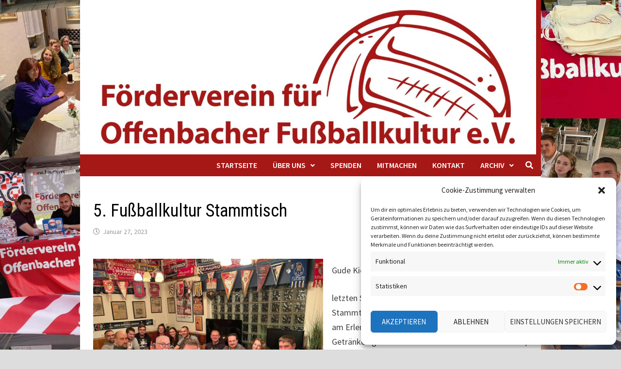

--- FILE ---
content_type: text/html; charset=UTF-8
request_url: https://foerderverein-of.de/2023/01/27/5-fussballkultur-stammtisch/
body_size: 16040
content:
<!doctype html>
<html dir="ltr" lang="de"
	prefix="og: https://ogp.me/ns#" >
<head>
	<meta charset="UTF-8">
	<meta name="viewport" content="width=device-width, initial-scale=1">
	<link rel="profile" href="https://gmpg.org/xfn/11">

	<title>5. Fußballkultur Stammtisch -</title>

		<!-- All in One SEO 4.4.3 - aioseo.com -->
		<meta name="description" content="Gude Kickers-Fans, letzten Samstag fand unser 5. Förderverein-Stammtisch statt. Dieses Mal waren wir im Bieberbau am Erlensteg und haben uns bei leckerem Essen und Getränken gemütlich unterhalten. Wir freuen uns sehr, dass der Stammtisch so gut ankommt und begrüßen immer wieder gerne neue Gesichter in unserer Runde. Kommt doch bei einem der nächsten Male gerne" />
		<meta name="robots" content="max-image-preview:large" />
		<link rel="canonical" href="https://foerderverein-of.de/2023/01/27/5-fussballkultur-stammtisch/" />
		<meta name="generator" content="All in One SEO (AIOSEO) 4.4.3" />
		<meta property="og:locale" content="de_DE" />
		<meta property="og:site_name" content="-" />
		<meta property="og:type" content="article" />
		<meta property="og:title" content="5. Fußballkultur Stammtisch -" />
		<meta property="og:description" content="Gude Kickers-Fans, letzten Samstag fand unser 5. Förderverein-Stammtisch statt. Dieses Mal waren wir im Bieberbau am Erlensteg und haben uns bei leckerem Essen und Getränken gemütlich unterhalten. Wir freuen uns sehr, dass der Stammtisch so gut ankommt und begrüßen immer wieder gerne neue Gesichter in unserer Runde. Kommt doch bei einem der nächsten Male gerne" />
		<meta property="og:url" content="https://foerderverein-of.de/2023/01/27/5-fussballkultur-stammtisch/" />
		<meta property="og:image" content="https://foerderverein-of.de/wp-content/uploads/2023/08/Logo-scaled.jpg" />
		<meta property="og:image:secure_url" content="https://foerderverein-of.de/wp-content/uploads/2023/08/Logo-scaled.jpg" />
		<meta property="article:published_time" content="2023-01-27T11:22:05+00:00" />
		<meta property="article:modified_time" content="2023-08-03T15:31:46+00:00" />
		<meta name="twitter:card" content="summary_large_image" />
		<meta name="twitter:title" content="5. Fußballkultur Stammtisch -" />
		<meta name="twitter:description" content="Gude Kickers-Fans, letzten Samstag fand unser 5. Förderverein-Stammtisch statt. Dieses Mal waren wir im Bieberbau am Erlensteg und haben uns bei leckerem Essen und Getränken gemütlich unterhalten. Wir freuen uns sehr, dass der Stammtisch so gut ankommt und begrüßen immer wieder gerne neue Gesichter in unserer Runde. Kommt doch bei einem der nächsten Male gerne" />
		<meta name="twitter:image" content="https://foerderverein-of.de/wp-content/uploads/2023/08/Logo-scaled.jpg" />
		<script type="application/ld+json" class="aioseo-schema">
			{"@context":"https:\/\/schema.org","@graph":[{"@type":"BlogPosting","@id":"https:\/\/foerderverein-of.de\/2023\/01\/27\/5-fussballkultur-stammtisch\/#blogposting","name":"5. Fu\u00dfballkultur Stammtisch -","headline":"5. Fu\u00dfballkultur Stammtisch","author":{"@id":"https:\/\/foerderverein-of.de\/author\/vorstand\/#author"},"publisher":{"@id":"https:\/\/foerderverein-of.de\/#organization"},"image":{"@type":"ImageObject","url":"https:\/\/foerderverein-of.de\/wp-content\/uploads\/2023\/01\/20230127.jpg","width":1440,"height":1080},"datePublished":"2023-01-27T11:22:05+00:00","dateModified":"2023-08-03T15:31:46+00:00","inLanguage":"de-DE","mainEntityOfPage":{"@id":"https:\/\/foerderverein-of.de\/2023\/01\/27\/5-fussballkultur-stammtisch\/#webpage"},"isPartOf":{"@id":"https:\/\/foerderverein-of.de\/2023\/01\/27\/5-fussballkultur-stammtisch\/#webpage"},"articleSection":"Uncategorized"},{"@type":"BreadcrumbList","@id":"https:\/\/foerderverein-of.de\/2023\/01\/27\/5-fussballkultur-stammtisch\/#breadcrumblist","itemListElement":[{"@type":"ListItem","@id":"https:\/\/foerderverein-of.de\/#listItem","position":1,"item":{"@type":"WebPage","@id":"https:\/\/foerderverein-of.de\/","name":"Startseite","url":"https:\/\/foerderverein-of.de\/"},"nextItem":"https:\/\/foerderverein-of.de\/2023\/#listItem"},{"@type":"ListItem","@id":"https:\/\/foerderverein-of.de\/2023\/#listItem","position":2,"item":{"@type":"WebPage","@id":"https:\/\/foerderverein-of.de\/2023\/","name":"2023","url":"https:\/\/foerderverein-of.de\/2023\/"},"nextItem":"https:\/\/foerderverein-of.de\/2023\/01\/#listItem","previousItem":"https:\/\/foerderverein-of.de\/#listItem"},{"@type":"ListItem","@id":"https:\/\/foerderverein-of.de\/2023\/01\/#listItem","position":3,"item":{"@type":"WebPage","@id":"https:\/\/foerderverein-of.de\/2023\/01\/","name":"January","url":"https:\/\/foerderverein-of.de\/2023\/01\/"},"nextItem":"https:\/\/foerderverein-of.de\/2023\/01\/27\/#listItem","previousItem":"https:\/\/foerderverein-of.de\/2023\/#listItem"},{"@type":"ListItem","@id":"https:\/\/foerderverein-of.de\/2023\/01\/27\/#listItem","position":4,"item":{"@type":"WebPage","@id":"https:\/\/foerderverein-of.de\/2023\/01\/27\/","name":"27","url":"https:\/\/foerderverein-of.de\/2023\/01\/27\/"},"nextItem":"https:\/\/foerderverein-of.de\/2023\/01\/27\/5-fussballkultur-stammtisch\/#listItem","previousItem":"https:\/\/foerderverein-of.de\/2023\/01\/#listItem"},{"@type":"ListItem","@id":"https:\/\/foerderverein-of.de\/2023\/01\/27\/5-fussballkultur-stammtisch\/#listItem","position":5,"item":{"@type":"WebPage","@id":"https:\/\/foerderverein-of.de\/2023\/01\/27\/5-fussballkultur-stammtisch\/","name":"5. Fu\u00dfballkultur Stammtisch","description":"Gude Kickers-Fans, letzten Samstag fand unser 5. F\u00f6rderverein-Stammtisch statt. Dieses Mal waren wir im Bieberbau am Erlensteg und haben uns bei leckerem Essen und Getr\u00e4nken gem\u00fctlich unterhalten. Wir freuen uns sehr, dass der Stammtisch so gut ankommt und begr\u00fc\u00dfen immer wieder gerne neue Gesichter in unserer Runde. Kommt doch bei einem der n\u00e4chsten Male gerne","url":"https:\/\/foerderverein-of.de\/2023\/01\/27\/5-fussballkultur-stammtisch\/"},"previousItem":"https:\/\/foerderverein-of.de\/2023\/01\/27\/#listItem"}]},{"@type":"Organization","@id":"https:\/\/foerderverein-of.de\/#organization","url":"https:\/\/foerderverein-of.de\/","logo":{"@type":"ImageObject","url":"https:\/\/foerderverein-of.de\/wp-content\/uploads\/2023\/08\/Logo-scaled.jpg","@id":"https:\/\/foerderverein-of.de\/#organizationLogo","width":2560,"height":865},"image":{"@id":"https:\/\/foerderverein-of.de\/#organizationLogo"}},{"@type":"Person","@id":"https:\/\/foerderverein-of.de\/author\/vorstand\/#author","url":"https:\/\/foerderverein-of.de\/author\/vorstand\/","name":"Vorstand"},{"@type":"WebPage","@id":"https:\/\/foerderverein-of.de\/2023\/01\/27\/5-fussballkultur-stammtisch\/#webpage","url":"https:\/\/foerderverein-of.de\/2023\/01\/27\/5-fussballkultur-stammtisch\/","name":"5. Fu\u00dfballkultur Stammtisch -","description":"Gude Kickers-Fans, letzten Samstag fand unser 5. F\u00f6rderverein-Stammtisch statt. Dieses Mal waren wir im Bieberbau am Erlensteg und haben uns bei leckerem Essen und Getr\u00e4nken gem\u00fctlich unterhalten. Wir freuen uns sehr, dass der Stammtisch so gut ankommt und begr\u00fc\u00dfen immer wieder gerne neue Gesichter in unserer Runde. Kommt doch bei einem der n\u00e4chsten Male gerne","inLanguage":"de-DE","isPartOf":{"@id":"https:\/\/foerderverein-of.de\/#website"},"breadcrumb":{"@id":"https:\/\/foerderverein-of.de\/2023\/01\/27\/5-fussballkultur-stammtisch\/#breadcrumblist"},"author":{"@id":"https:\/\/foerderverein-of.de\/author\/vorstand\/#author"},"creator":{"@id":"https:\/\/foerderverein-of.de\/author\/vorstand\/#author"},"image":{"@type":"ImageObject","url":"https:\/\/foerderverein-of.de\/wp-content\/uploads\/2023\/01\/20230127.jpg","@id":"https:\/\/foerderverein-of.de\/#mainImage","width":1440,"height":1080},"primaryImageOfPage":{"@id":"https:\/\/foerderverein-of.de\/2023\/01\/27\/5-fussballkultur-stammtisch\/#mainImage"},"datePublished":"2023-01-27T11:22:05+00:00","dateModified":"2023-08-03T15:31:46+00:00"},{"@type":"WebSite","@id":"https:\/\/foerderverein-of.de\/#website","url":"https:\/\/foerderverein-of.de\/","inLanguage":"de-DE","publisher":{"@id":"https:\/\/foerderverein-of.de\/#organization"}}]}
		</script>
		<!-- All in One SEO -->

<link rel='dns-prefetch' href='//fonts.googleapis.com' />
<link rel="alternate" type="application/rss+xml" title=" &raquo; Feed" href="https://foerderverein-of.de/feed/" />
<link rel="alternate" type="application/rss+xml" title=" &raquo; Kommentar-Feed" href="https://foerderverein-of.de/comments/feed/" />
<link rel="alternate" title="oEmbed (JSON)" type="application/json+oembed" href="https://foerderverein-of.de/wp-json/oembed/1.0/embed?url=https%3A%2F%2Ffoerderverein-of.de%2F2023%2F01%2F27%2F5-fussballkultur-stammtisch%2F" />
<link rel="alternate" title="oEmbed (XML)" type="text/xml+oembed" href="https://foerderverein-of.de/wp-json/oembed/1.0/embed?url=https%3A%2F%2Ffoerderverein-of.de%2F2023%2F01%2F27%2F5-fussballkultur-stammtisch%2F&#038;format=xml" />
<style id='wp-img-auto-sizes-contain-inline-css' type='text/css'>
img:is([sizes=auto i],[sizes^="auto," i]){contain-intrinsic-size:3000px 1500px}
/*# sourceURL=wp-img-auto-sizes-contain-inline-css */
</style>
<style id='wp-emoji-styles-inline-css' type='text/css'>

	img.wp-smiley, img.emoji {
		display: inline !important;
		border: none !important;
		box-shadow: none !important;
		height: 1em !important;
		width: 1em !important;
		margin: 0 0.07em !important;
		vertical-align: -0.1em !important;
		background: none !important;
		padding: 0 !important;
	}
/*# sourceURL=wp-emoji-styles-inline-css */
</style>
<style id='wp-block-library-inline-css' type='text/css'>
:root{--wp-block-synced-color:#7a00df;--wp-block-synced-color--rgb:122,0,223;--wp-bound-block-color:var(--wp-block-synced-color);--wp-editor-canvas-background:#ddd;--wp-admin-theme-color:#007cba;--wp-admin-theme-color--rgb:0,124,186;--wp-admin-theme-color-darker-10:#006ba1;--wp-admin-theme-color-darker-10--rgb:0,107,160.5;--wp-admin-theme-color-darker-20:#005a87;--wp-admin-theme-color-darker-20--rgb:0,90,135;--wp-admin-border-width-focus:2px}@media (min-resolution:192dpi){:root{--wp-admin-border-width-focus:1.5px}}.wp-element-button{cursor:pointer}:root .has-very-light-gray-background-color{background-color:#eee}:root .has-very-dark-gray-background-color{background-color:#313131}:root .has-very-light-gray-color{color:#eee}:root .has-very-dark-gray-color{color:#313131}:root .has-vivid-green-cyan-to-vivid-cyan-blue-gradient-background{background:linear-gradient(135deg,#00d084,#0693e3)}:root .has-purple-crush-gradient-background{background:linear-gradient(135deg,#34e2e4,#4721fb 50%,#ab1dfe)}:root .has-hazy-dawn-gradient-background{background:linear-gradient(135deg,#faaca8,#dad0ec)}:root .has-subdued-olive-gradient-background{background:linear-gradient(135deg,#fafae1,#67a671)}:root .has-atomic-cream-gradient-background{background:linear-gradient(135deg,#fdd79a,#004a59)}:root .has-nightshade-gradient-background{background:linear-gradient(135deg,#330968,#31cdcf)}:root .has-midnight-gradient-background{background:linear-gradient(135deg,#020381,#2874fc)}:root{--wp--preset--font-size--normal:16px;--wp--preset--font-size--huge:42px}.has-regular-font-size{font-size:1em}.has-larger-font-size{font-size:2.625em}.has-normal-font-size{font-size:var(--wp--preset--font-size--normal)}.has-huge-font-size{font-size:var(--wp--preset--font-size--huge)}.has-text-align-center{text-align:center}.has-text-align-left{text-align:left}.has-text-align-right{text-align:right}.has-fit-text{white-space:nowrap!important}#end-resizable-editor-section{display:none}.aligncenter{clear:both}.items-justified-left{justify-content:flex-start}.items-justified-center{justify-content:center}.items-justified-right{justify-content:flex-end}.items-justified-space-between{justify-content:space-between}.screen-reader-text{border:0;clip-path:inset(50%);height:1px;margin:-1px;overflow:hidden;padding:0;position:absolute;width:1px;word-wrap:normal!important}.screen-reader-text:focus{background-color:#ddd;clip-path:none;color:#444;display:block;font-size:1em;height:auto;left:5px;line-height:normal;padding:15px 23px 14px;text-decoration:none;top:5px;width:auto;z-index:100000}html :where(.has-border-color){border-style:solid}html :where([style*=border-top-color]){border-top-style:solid}html :where([style*=border-right-color]){border-right-style:solid}html :where([style*=border-bottom-color]){border-bottom-style:solid}html :where([style*=border-left-color]){border-left-style:solid}html :where([style*=border-width]){border-style:solid}html :where([style*=border-top-width]){border-top-style:solid}html :where([style*=border-right-width]){border-right-style:solid}html :where([style*=border-bottom-width]){border-bottom-style:solid}html :where([style*=border-left-width]){border-left-style:solid}html :where(img[class*=wp-image-]){height:auto;max-width:100%}:where(figure){margin:0 0 1em}html :where(.is-position-sticky){--wp-admin--admin-bar--position-offset:var(--wp-admin--admin-bar--height,0px)}@media screen and (max-width:600px){html :where(.is-position-sticky){--wp-admin--admin-bar--position-offset:0px}}

/*# sourceURL=wp-block-library-inline-css */
</style><style id='wp-block-image-inline-css' type='text/css'>
.wp-block-image>a,.wp-block-image>figure>a{display:inline-block}.wp-block-image img{box-sizing:border-box;height:auto;max-width:100%;vertical-align:bottom}@media not (prefers-reduced-motion){.wp-block-image img.hide{visibility:hidden}.wp-block-image img.show{animation:show-content-image .4s}}.wp-block-image[style*=border-radius] img,.wp-block-image[style*=border-radius]>a{border-radius:inherit}.wp-block-image.has-custom-border img{box-sizing:border-box}.wp-block-image.aligncenter{text-align:center}.wp-block-image.alignfull>a,.wp-block-image.alignwide>a{width:100%}.wp-block-image.alignfull img,.wp-block-image.alignwide img{height:auto;width:100%}.wp-block-image .aligncenter,.wp-block-image .alignleft,.wp-block-image .alignright,.wp-block-image.aligncenter,.wp-block-image.alignleft,.wp-block-image.alignright{display:table}.wp-block-image .aligncenter>figcaption,.wp-block-image .alignleft>figcaption,.wp-block-image .alignright>figcaption,.wp-block-image.aligncenter>figcaption,.wp-block-image.alignleft>figcaption,.wp-block-image.alignright>figcaption{caption-side:bottom;display:table-caption}.wp-block-image .alignleft{float:left;margin:.5em 1em .5em 0}.wp-block-image .alignright{float:right;margin:.5em 0 .5em 1em}.wp-block-image .aligncenter{margin-left:auto;margin-right:auto}.wp-block-image :where(figcaption){margin-bottom:1em;margin-top:.5em}.wp-block-image.is-style-circle-mask img{border-radius:9999px}@supports ((-webkit-mask-image:none) or (mask-image:none)) or (-webkit-mask-image:none){.wp-block-image.is-style-circle-mask img{border-radius:0;-webkit-mask-image:url('data:image/svg+xml;utf8,<svg viewBox="0 0 100 100" xmlns="http://www.w3.org/2000/svg"><circle cx="50" cy="50" r="50"/></svg>');mask-image:url('data:image/svg+xml;utf8,<svg viewBox="0 0 100 100" xmlns="http://www.w3.org/2000/svg"><circle cx="50" cy="50" r="50"/></svg>');mask-mode:alpha;-webkit-mask-position:center;mask-position:center;-webkit-mask-repeat:no-repeat;mask-repeat:no-repeat;-webkit-mask-size:contain;mask-size:contain}}:root :where(.wp-block-image.is-style-rounded img,.wp-block-image .is-style-rounded img){border-radius:9999px}.wp-block-image figure{margin:0}.wp-lightbox-container{display:flex;flex-direction:column;position:relative}.wp-lightbox-container img{cursor:zoom-in}.wp-lightbox-container img:hover+button{opacity:1}.wp-lightbox-container button{align-items:center;backdrop-filter:blur(16px) saturate(180%);background-color:#5a5a5a40;border:none;border-radius:4px;cursor:zoom-in;display:flex;height:20px;justify-content:center;opacity:0;padding:0;position:absolute;right:16px;text-align:center;top:16px;width:20px;z-index:100}@media not (prefers-reduced-motion){.wp-lightbox-container button{transition:opacity .2s ease}}.wp-lightbox-container button:focus-visible{outline:3px auto #5a5a5a40;outline:3px auto -webkit-focus-ring-color;outline-offset:3px}.wp-lightbox-container button:hover{cursor:pointer;opacity:1}.wp-lightbox-container button:focus{opacity:1}.wp-lightbox-container button:focus,.wp-lightbox-container button:hover,.wp-lightbox-container button:not(:hover):not(:active):not(.has-background){background-color:#5a5a5a40;border:none}.wp-lightbox-overlay{box-sizing:border-box;cursor:zoom-out;height:100vh;left:0;overflow:hidden;position:fixed;top:0;visibility:hidden;width:100%;z-index:100000}.wp-lightbox-overlay .close-button{align-items:center;cursor:pointer;display:flex;justify-content:center;min-height:40px;min-width:40px;padding:0;position:absolute;right:calc(env(safe-area-inset-right) + 16px);top:calc(env(safe-area-inset-top) + 16px);z-index:5000000}.wp-lightbox-overlay .close-button:focus,.wp-lightbox-overlay .close-button:hover,.wp-lightbox-overlay .close-button:not(:hover):not(:active):not(.has-background){background:none;border:none}.wp-lightbox-overlay .lightbox-image-container{height:var(--wp--lightbox-container-height);left:50%;overflow:hidden;position:absolute;top:50%;transform:translate(-50%,-50%);transform-origin:top left;width:var(--wp--lightbox-container-width);z-index:9999999999}.wp-lightbox-overlay .wp-block-image{align-items:center;box-sizing:border-box;display:flex;height:100%;justify-content:center;margin:0;position:relative;transform-origin:0 0;width:100%;z-index:3000000}.wp-lightbox-overlay .wp-block-image img{height:var(--wp--lightbox-image-height);min-height:var(--wp--lightbox-image-height);min-width:var(--wp--lightbox-image-width);width:var(--wp--lightbox-image-width)}.wp-lightbox-overlay .wp-block-image figcaption{display:none}.wp-lightbox-overlay button{background:none;border:none}.wp-lightbox-overlay .scrim{background-color:#fff;height:100%;opacity:.9;position:absolute;width:100%;z-index:2000000}.wp-lightbox-overlay.active{visibility:visible}@media not (prefers-reduced-motion){.wp-lightbox-overlay.active{animation:turn-on-visibility .25s both}.wp-lightbox-overlay.active img{animation:turn-on-visibility .35s both}.wp-lightbox-overlay.show-closing-animation:not(.active){animation:turn-off-visibility .35s both}.wp-lightbox-overlay.show-closing-animation:not(.active) img{animation:turn-off-visibility .25s both}.wp-lightbox-overlay.zoom.active{animation:none;opacity:1;visibility:visible}.wp-lightbox-overlay.zoom.active .lightbox-image-container{animation:lightbox-zoom-in .4s}.wp-lightbox-overlay.zoom.active .lightbox-image-container img{animation:none}.wp-lightbox-overlay.zoom.active .scrim{animation:turn-on-visibility .4s forwards}.wp-lightbox-overlay.zoom.show-closing-animation:not(.active){animation:none}.wp-lightbox-overlay.zoom.show-closing-animation:not(.active) .lightbox-image-container{animation:lightbox-zoom-out .4s}.wp-lightbox-overlay.zoom.show-closing-animation:not(.active) .lightbox-image-container img{animation:none}.wp-lightbox-overlay.zoom.show-closing-animation:not(.active) .scrim{animation:turn-off-visibility .4s forwards}}@keyframes show-content-image{0%{visibility:hidden}99%{visibility:hidden}to{visibility:visible}}@keyframes turn-on-visibility{0%{opacity:0}to{opacity:1}}@keyframes turn-off-visibility{0%{opacity:1;visibility:visible}99%{opacity:0;visibility:visible}to{opacity:0;visibility:hidden}}@keyframes lightbox-zoom-in{0%{transform:translate(calc((-100vw + var(--wp--lightbox-scrollbar-width))/2 + var(--wp--lightbox-initial-left-position)),calc(-50vh + var(--wp--lightbox-initial-top-position))) scale(var(--wp--lightbox-scale))}to{transform:translate(-50%,-50%) scale(1)}}@keyframes lightbox-zoom-out{0%{transform:translate(-50%,-50%) scale(1);visibility:visible}99%{visibility:visible}to{transform:translate(calc((-100vw + var(--wp--lightbox-scrollbar-width))/2 + var(--wp--lightbox-initial-left-position)),calc(-50vh + var(--wp--lightbox-initial-top-position))) scale(var(--wp--lightbox-scale));visibility:hidden}}
/*# sourceURL=https://foerderverein-of.de/wp-includes/blocks/image/style.min.css */
</style>
<style id='wp-block-image-theme-inline-css' type='text/css'>
:root :where(.wp-block-image figcaption){color:#555;font-size:13px;text-align:center}.is-dark-theme :root :where(.wp-block-image figcaption){color:#ffffffa6}.wp-block-image{margin:0 0 1em}
/*# sourceURL=https://foerderverein-of.de/wp-includes/blocks/image/theme.min.css */
</style>
<style id='wp-block-list-inline-css' type='text/css'>
ol,ul{box-sizing:border-box}:root :where(.wp-block-list.has-background){padding:1.25em 2.375em}
/*# sourceURL=https://foerderverein-of.de/wp-includes/blocks/list/style.min.css */
</style>
<style id='wp-block-paragraph-inline-css' type='text/css'>
.is-small-text{font-size:.875em}.is-regular-text{font-size:1em}.is-large-text{font-size:2.25em}.is-larger-text{font-size:3em}.has-drop-cap:not(:focus):first-letter{float:left;font-size:8.4em;font-style:normal;font-weight:100;line-height:.68;margin:.05em .1em 0 0;text-transform:uppercase}body.rtl .has-drop-cap:not(:focus):first-letter{float:none;margin-left:.1em}p.has-drop-cap.has-background{overflow:hidden}:root :where(p.has-background){padding:1.25em 2.375em}:where(p.has-text-color:not(.has-link-color)) a{color:inherit}p.has-text-align-left[style*="writing-mode:vertical-lr"],p.has-text-align-right[style*="writing-mode:vertical-rl"]{rotate:180deg}
/*# sourceURL=https://foerderverein-of.de/wp-includes/blocks/paragraph/style.min.css */
</style>
<style id='global-styles-inline-css' type='text/css'>
:root{--wp--preset--aspect-ratio--square: 1;--wp--preset--aspect-ratio--4-3: 4/3;--wp--preset--aspect-ratio--3-4: 3/4;--wp--preset--aspect-ratio--3-2: 3/2;--wp--preset--aspect-ratio--2-3: 2/3;--wp--preset--aspect-ratio--16-9: 16/9;--wp--preset--aspect-ratio--9-16: 9/16;--wp--preset--color--black: #000000;--wp--preset--color--cyan-bluish-gray: #abb8c3;--wp--preset--color--white: #ffffff;--wp--preset--color--pale-pink: #f78da7;--wp--preset--color--vivid-red: #cf2e2e;--wp--preset--color--luminous-vivid-orange: #ff6900;--wp--preset--color--luminous-vivid-amber: #fcb900;--wp--preset--color--light-green-cyan: #7bdcb5;--wp--preset--color--vivid-green-cyan: #00d084;--wp--preset--color--pale-cyan-blue: #8ed1fc;--wp--preset--color--vivid-cyan-blue: #0693e3;--wp--preset--color--vivid-purple: #9b51e0;--wp--preset--gradient--vivid-cyan-blue-to-vivid-purple: linear-gradient(135deg,rgb(6,147,227) 0%,rgb(155,81,224) 100%);--wp--preset--gradient--light-green-cyan-to-vivid-green-cyan: linear-gradient(135deg,rgb(122,220,180) 0%,rgb(0,208,130) 100%);--wp--preset--gradient--luminous-vivid-amber-to-luminous-vivid-orange: linear-gradient(135deg,rgb(252,185,0) 0%,rgb(255,105,0) 100%);--wp--preset--gradient--luminous-vivid-orange-to-vivid-red: linear-gradient(135deg,rgb(255,105,0) 0%,rgb(207,46,46) 100%);--wp--preset--gradient--very-light-gray-to-cyan-bluish-gray: linear-gradient(135deg,rgb(238,238,238) 0%,rgb(169,184,195) 100%);--wp--preset--gradient--cool-to-warm-spectrum: linear-gradient(135deg,rgb(74,234,220) 0%,rgb(151,120,209) 20%,rgb(207,42,186) 40%,rgb(238,44,130) 60%,rgb(251,105,98) 80%,rgb(254,248,76) 100%);--wp--preset--gradient--blush-light-purple: linear-gradient(135deg,rgb(255,206,236) 0%,rgb(152,150,240) 100%);--wp--preset--gradient--blush-bordeaux: linear-gradient(135deg,rgb(254,205,165) 0%,rgb(254,45,45) 50%,rgb(107,0,62) 100%);--wp--preset--gradient--luminous-dusk: linear-gradient(135deg,rgb(255,203,112) 0%,rgb(199,81,192) 50%,rgb(65,88,208) 100%);--wp--preset--gradient--pale-ocean: linear-gradient(135deg,rgb(255,245,203) 0%,rgb(182,227,212) 50%,rgb(51,167,181) 100%);--wp--preset--gradient--electric-grass: linear-gradient(135deg,rgb(202,248,128) 0%,rgb(113,206,126) 100%);--wp--preset--gradient--midnight: linear-gradient(135deg,rgb(2,3,129) 0%,rgb(40,116,252) 100%);--wp--preset--font-size--small: 13px;--wp--preset--font-size--medium: 20px;--wp--preset--font-size--large: 36px;--wp--preset--font-size--x-large: 42px;--wp--preset--spacing--20: 0.44rem;--wp--preset--spacing--30: 0.67rem;--wp--preset--spacing--40: 1rem;--wp--preset--spacing--50: 1.5rem;--wp--preset--spacing--60: 2.25rem;--wp--preset--spacing--70: 3.38rem;--wp--preset--spacing--80: 5.06rem;--wp--preset--shadow--natural: 6px 6px 9px rgba(0, 0, 0, 0.2);--wp--preset--shadow--deep: 12px 12px 50px rgba(0, 0, 0, 0.4);--wp--preset--shadow--sharp: 6px 6px 0px rgba(0, 0, 0, 0.2);--wp--preset--shadow--outlined: 6px 6px 0px -3px rgb(255, 255, 255), 6px 6px rgb(0, 0, 0);--wp--preset--shadow--crisp: 6px 6px 0px rgb(0, 0, 0);}:where(.is-layout-flex){gap: 0.5em;}:where(.is-layout-grid){gap: 0.5em;}body .is-layout-flex{display: flex;}.is-layout-flex{flex-wrap: wrap;align-items: center;}.is-layout-flex > :is(*, div){margin: 0;}body .is-layout-grid{display: grid;}.is-layout-grid > :is(*, div){margin: 0;}:where(.wp-block-columns.is-layout-flex){gap: 2em;}:where(.wp-block-columns.is-layout-grid){gap: 2em;}:where(.wp-block-post-template.is-layout-flex){gap: 1.25em;}:where(.wp-block-post-template.is-layout-grid){gap: 1.25em;}.has-black-color{color: var(--wp--preset--color--black) !important;}.has-cyan-bluish-gray-color{color: var(--wp--preset--color--cyan-bluish-gray) !important;}.has-white-color{color: var(--wp--preset--color--white) !important;}.has-pale-pink-color{color: var(--wp--preset--color--pale-pink) !important;}.has-vivid-red-color{color: var(--wp--preset--color--vivid-red) !important;}.has-luminous-vivid-orange-color{color: var(--wp--preset--color--luminous-vivid-orange) !important;}.has-luminous-vivid-amber-color{color: var(--wp--preset--color--luminous-vivid-amber) !important;}.has-light-green-cyan-color{color: var(--wp--preset--color--light-green-cyan) !important;}.has-vivid-green-cyan-color{color: var(--wp--preset--color--vivid-green-cyan) !important;}.has-pale-cyan-blue-color{color: var(--wp--preset--color--pale-cyan-blue) !important;}.has-vivid-cyan-blue-color{color: var(--wp--preset--color--vivid-cyan-blue) !important;}.has-vivid-purple-color{color: var(--wp--preset--color--vivid-purple) !important;}.has-black-background-color{background-color: var(--wp--preset--color--black) !important;}.has-cyan-bluish-gray-background-color{background-color: var(--wp--preset--color--cyan-bluish-gray) !important;}.has-white-background-color{background-color: var(--wp--preset--color--white) !important;}.has-pale-pink-background-color{background-color: var(--wp--preset--color--pale-pink) !important;}.has-vivid-red-background-color{background-color: var(--wp--preset--color--vivid-red) !important;}.has-luminous-vivid-orange-background-color{background-color: var(--wp--preset--color--luminous-vivid-orange) !important;}.has-luminous-vivid-amber-background-color{background-color: var(--wp--preset--color--luminous-vivid-amber) !important;}.has-light-green-cyan-background-color{background-color: var(--wp--preset--color--light-green-cyan) !important;}.has-vivid-green-cyan-background-color{background-color: var(--wp--preset--color--vivid-green-cyan) !important;}.has-pale-cyan-blue-background-color{background-color: var(--wp--preset--color--pale-cyan-blue) !important;}.has-vivid-cyan-blue-background-color{background-color: var(--wp--preset--color--vivid-cyan-blue) !important;}.has-vivid-purple-background-color{background-color: var(--wp--preset--color--vivid-purple) !important;}.has-black-border-color{border-color: var(--wp--preset--color--black) !important;}.has-cyan-bluish-gray-border-color{border-color: var(--wp--preset--color--cyan-bluish-gray) !important;}.has-white-border-color{border-color: var(--wp--preset--color--white) !important;}.has-pale-pink-border-color{border-color: var(--wp--preset--color--pale-pink) !important;}.has-vivid-red-border-color{border-color: var(--wp--preset--color--vivid-red) !important;}.has-luminous-vivid-orange-border-color{border-color: var(--wp--preset--color--luminous-vivid-orange) !important;}.has-luminous-vivid-amber-border-color{border-color: var(--wp--preset--color--luminous-vivid-amber) !important;}.has-light-green-cyan-border-color{border-color: var(--wp--preset--color--light-green-cyan) !important;}.has-vivid-green-cyan-border-color{border-color: var(--wp--preset--color--vivid-green-cyan) !important;}.has-pale-cyan-blue-border-color{border-color: var(--wp--preset--color--pale-cyan-blue) !important;}.has-vivid-cyan-blue-border-color{border-color: var(--wp--preset--color--vivid-cyan-blue) !important;}.has-vivid-purple-border-color{border-color: var(--wp--preset--color--vivid-purple) !important;}.has-vivid-cyan-blue-to-vivid-purple-gradient-background{background: var(--wp--preset--gradient--vivid-cyan-blue-to-vivid-purple) !important;}.has-light-green-cyan-to-vivid-green-cyan-gradient-background{background: var(--wp--preset--gradient--light-green-cyan-to-vivid-green-cyan) !important;}.has-luminous-vivid-amber-to-luminous-vivid-orange-gradient-background{background: var(--wp--preset--gradient--luminous-vivid-amber-to-luminous-vivid-orange) !important;}.has-luminous-vivid-orange-to-vivid-red-gradient-background{background: var(--wp--preset--gradient--luminous-vivid-orange-to-vivid-red) !important;}.has-very-light-gray-to-cyan-bluish-gray-gradient-background{background: var(--wp--preset--gradient--very-light-gray-to-cyan-bluish-gray) !important;}.has-cool-to-warm-spectrum-gradient-background{background: var(--wp--preset--gradient--cool-to-warm-spectrum) !important;}.has-blush-light-purple-gradient-background{background: var(--wp--preset--gradient--blush-light-purple) !important;}.has-blush-bordeaux-gradient-background{background: var(--wp--preset--gradient--blush-bordeaux) !important;}.has-luminous-dusk-gradient-background{background: var(--wp--preset--gradient--luminous-dusk) !important;}.has-pale-ocean-gradient-background{background: var(--wp--preset--gradient--pale-ocean) !important;}.has-electric-grass-gradient-background{background: var(--wp--preset--gradient--electric-grass) !important;}.has-midnight-gradient-background{background: var(--wp--preset--gradient--midnight) !important;}.has-small-font-size{font-size: var(--wp--preset--font-size--small) !important;}.has-medium-font-size{font-size: var(--wp--preset--font-size--medium) !important;}.has-large-font-size{font-size: var(--wp--preset--font-size--large) !important;}.has-x-large-font-size{font-size: var(--wp--preset--font-size--x-large) !important;}
/*# sourceURL=global-styles-inline-css */
</style>

<style id='classic-theme-styles-inline-css' type='text/css'>
/*! This file is auto-generated */
.wp-block-button__link{color:#fff;background-color:#32373c;border-radius:9999px;box-shadow:none;text-decoration:none;padding:calc(.667em + 2px) calc(1.333em + 2px);font-size:1.125em}.wp-block-file__button{background:#32373c;color:#fff;text-decoration:none}
/*# sourceURL=/wp-includes/css/classic-themes.min.css */
</style>
<link rel='stylesheet' id='contact-form-7-css' href='https://foerderverein-of.de/wp-content/plugins/contact-form-7/includes/css/styles.css?ver=5.7.7' type='text/css' media='all' />
<link rel='stylesheet' id='cmplz-general-css' href='https://foerderverein-of.de/wp-content/plugins/complianz-gdpr/assets/css/cookieblocker.min.css?ver=6.5.2' type='text/css' media='all' />
<link rel='stylesheet' id='font-awesome-css' href='https://foerderverein-of.de/wp-content/themes/bam/assets/fonts/css/all.min.css?ver=5.15.4' type='text/css' media='all' />
<link rel='stylesheet' id='bam-style-css' href='https://foerderverein-of.de/wp-content/themes/bam/style.css?ver=6.9' type='text/css' media='all' />
<link rel='stylesheet' id='bam-google-fonts-css' href='https://fonts.googleapis.com/css?family=Source+Sans+Pro%3A100%2C200%2C300%2C400%2C500%2C600%2C700%2C800%2C900%2C100i%2C200i%2C300i%2C400i%2C500i%2C600i%2C700i%2C800i%2C900i|Roboto+Condensed%3A100%2C200%2C300%2C400%2C500%2C600%2C700%2C800%2C900%2C100i%2C200i%2C300i%2C400i%2C500i%2C600i%2C700i%2C800i%2C900i%26subset%3Dlatin' type='text/css' media='all' />
<link rel="https://api.w.org/" href="https://foerderverein-of.de/wp-json/" /><link rel="alternate" title="JSON" type="application/json" href="https://foerderverein-of.de/wp-json/wp/v2/posts/659" /><link rel="EditURI" type="application/rsd+xml" title="RSD" href="https://foerderverein-of.de/xmlrpc.php?rsd" />
<meta name="generator" content="WordPress 6.9" />
<link rel='shortlink' href='https://foerderverein-of.de/?p=659' />
<style>.cmplz-hidden{display:none!important;}</style>		<style type="text/css">
					.site-title,
			.site-description {
				position: absolute;
				clip: rect(1px, 1px, 1px, 1px);
				display: none;
			}
				</style>
		<style type="text/css" id="custom-background-css">
body.custom-background { background-image: url("https://foerderverein-of.de/wp-content/uploads/2023/01/20230102.jpg"); background-position: right center; background-size: cover; background-repeat: no-repeat; background-attachment: fixed; }
</style>
	<link rel="icon" href="https://foerderverein-of.de/wp-content/uploads/2023/08/cropped-cropped-Logo-scaled-1-32x32.jpg" sizes="32x32" />
<link rel="icon" href="https://foerderverein-of.de/wp-content/uploads/2023/08/cropped-cropped-Logo-scaled-1-192x192.jpg" sizes="192x192" />
<link rel="apple-touch-icon" href="https://foerderverein-of.de/wp-content/uploads/2023/08/cropped-cropped-Logo-scaled-1-180x180.jpg" />
<meta name="msapplication-TileImage" content="https://foerderverein-of.de/wp-content/uploads/2023/08/cropped-cropped-Logo-scaled-1-270x270.jpg" />

		<style type="text/css" id="theme-custom-css">
			/* Header CSS */
                    body.boxed-layout #page {
                        max-width: 950px;
                    }
                
                    @media ( min-width: 768px ) {
                        #primary {
                            width: 100%;
                        }
                    }
                /* Color CSS */
                
                    blockquote {
                        border-left: 4px solid #a61816;
                    }

                    button,
                    input[type="button"],
                    input[type="reset"],
                    input[type="submit"] {
                        background: #a61816;
                    }

                    .wp-block-search .wp-block-search__button {
                        background: #a61816;
                    }

                    .bam-readmore {
                        background: #a61816;
                    }

                    .site-title a, .site-description {
                        color: #a61816;
                    }

                    .site-header.default-style .main-navigation ul li a:hover {
                        color: #a61816;
                    }

                    .site-header.default-style .main-navigation ul ul li a:hover {
                        background: #a61816;
                    }

                    .site-header.default-style .main-navigation .current_page_item > a,
                    .site-header.default-style .main-navigation .current-menu-item > a,
                    .site-header.default-style .main-navigation .current_page_ancestor > a,
                    .site-header.default-style .main-navigation .current-menu-ancestor > a {
                        color: #a61816;
                    }

                    .site-header.horizontal-style .main-navigation ul li a:hover {
                        color: #a61816;
                    }

                    .site-header.horizontal-style .main-navigation ul ul li a:hover {
                        background: #a61816;
                    }

                    .site-header.horizontal-style .main-navigation .current_page_item > a,
                    .site-header.horizontal-style .main-navigation .current-menu-item > a,
                    .site-header.horizontal-style .main-navigation .current_page_ancestor > a,
                    .site-header.horizontal-style .main-navigation .current-menu-ancestor > a {
                        color: #a61816;
                    }

                    .posts-navigation .nav-previous a:hover,
                    .posts-navigation .nav-next a:hover {
                        color: #a61816;
                    }

                    .post-navigation .nav-previous .post-title:hover,
                    .post-navigation .nav-next .post-title:hover {
                        color: #a61816;
                    }

                    .pagination .page-numbers.current {
                        background: #a61816;
                        border: 1px solid #a61816;
                        color: #ffffff;
                    }
                      
                    .pagination a.page-numbers:hover {
                        background: #a61816;
                        border: 1px solid #a61816;
                    }

                    .widget a:hover,
                    .widget ul li a:hover {
                        color: #a61816;
                    }

                    li.bm-tab.th-ui-state-active a {
                        border-bottom: 1px solid #a61816;
                    }

                    .footer-widget-area .widget a:hover {
                        color: #a61816;
                    }

                    .bms-title a:hover {
                        color: #a61816;
                    }

                    .bam-entry .entry-title a:hover {
                        color: #a61816;
                    }

                    .related-post-meta a:hover,
                    .entry-meta a:hover {
                        color: #a61816;
                    }

                    .related-post-meta .byline a:hover,
                    .entry-meta .byline a:hover {
                        color: #a61816;
                    }

                    .cat-links a {
                        color: #a61816;
                    }

                    .tags-links a:hover {
                        background: #a61816;
                    }

                    .related-post-title a:hover {
                        color: #a61816;
                    }

                    .author-posts-link:hover {
                        color: #a61816;
                    }

                    .comment-author a {
                        color: #a61816;
                    }

                    .comment-metadata a:hover,
                    .comment-metadata a:focus,
                    .pingback .comment-edit-link:hover,
                    .pingback .comment-edit-link:focus {
                        color: #a61816;
                    }

                    .comment-reply-link:hover,
                    .comment-reply-link:focus {
                        background: #a61816;
                    }

                    .comment-notes a:hover,
                    .comment-awaiting-moderation a:hover,
                    .logged-in-as a:hover,
                    .form-allowed-tags a:hover {
                        color: #a61816;
                    }

                    .required {
                        color: #a61816;
                    }

                    .comment-reply-title small a:before {
                        color: #a61816;
                    }

                    .wp-block-quote {
                        border-left: 4px solid #a61816;
                    }

                    .wp-block-quote[style*="text-align:right"], .wp-block-quote[style*="text-align: right"] {
                        border-right: 4px solid #a61816;
                    }

                    .site-info a:hover {
                        color: #a61816;
                    }

                    #bam-tags a, .widget_tag_cloud .tagcloud a {
                        background: #a61816;
                    }

                
                    .page-content a:hover,
                    .entry-content a:hover {
                        color: #a5a5a5;
                    }
                
                    button:hover,
                    input[type="button"]:hover,
                    input[type="reset"]:hover,
                    input[type="submit"]:hover,
                    .wp-block-search .wp-block-search__button:hover,
                    .bam-readmore:hover {
                        background: #a5a5a5;
                    }
                
                    button:hover,
                    input[type="button"]:hover,
                    input[type="reset"]:hover,
                    input[type="submit"]:hover,
                    .wp-block-search .wp-block-search__button:hover,
                    .bam-readmore:hover {
                        color: #c9c9c9;
                    }
                
                    body.boxed-layout.custom-background,
                    body.boxed-layout {
                        background-color: #dddddd;
                    }
                
                    body.boxed-layout.custom-background.separate-containers,
                    body.boxed-layout.separate-containers {
                        background-color: #dddddd;
                    }
                
                    body.wide-layout.custom-background.separate-containers,
                    body.wide-layout.separate-containers {
                        background-color: #eeeeee;
                    }
                /* Header CSS */
                        .site-header.horizontal-style .site-branding-inner { height: 45px; }
                        .site-header.horizontal-style .main-navigation ul li a, .site-header.horizontal-style .bam-search-button-icon, .site-header.horizontal-style .menu-toggle { line-height: 45px; }
                        .site-header.horizontal-style .main-navigation ul ul li a { line-height: 1.3; }
                        .site-header.horizontal-style .bam-search-box-container { top: 45px; }
                    
                        .site-header.horizontal-style #site-header-inner-wrap { background-color: #a61816; }
                    
                        .site-header.horizontal-style .main-navigation ul li a:hover { color: #ffffff; }
                        .site-header.horizontal-style .main-navigation .current_page_item > a, .site-header.horizontal-style .main-navigation .current-menu-item > a, .site-header.horizontal-style .main-navigation .current_page_ancestor > a, .site-header.horizontal-style .main-navigation .current-menu-ancestor > a { color: #ffffff; }
                    
                        .site-header.horizontal-style .main-navigation ul ul {
                            background-color: #a61816;
                        }
                    
                        .site-header.horizontal-style .main-navigation ul ul li a:hover {
                            color: #cccccc;
                        }
                    /* Footer CSS */
                    .footer-widget-area {
                        background: #a61816;
                    }
                
                    .footer-widget-area .widget-title,
                    .footer-widget-area .widget {
                        color: #dbdbdb;
                    }
                
                    .footer-widget-area .widget a {
                        color: #ffffff;
                    }
                
                    .footer-widget-area .widget a:hover {
                        color: #c4c4c4;
                    }
                
                    .site-info {
                        background: #a5a5a5;
                    }		</style>

	</head>

<body data-cmplz=1 class="wp-singular post-template-default single single-post postid-659 single-format-standard custom-background wp-custom-logo wp-embed-responsive wp-theme-bam no-sidebar boxed-layout right-sidebar one-container">



<div id="page" class="site">
	<a class="skip-link screen-reader-text" href="#content">Zum Inhalt springen</a>

	
	


<header id="masthead" class="site-header horizontal-style">

    
    


<div id="site-header-inner-wrap">
    <div id="site-header-inner" class="clearfix container-fluid">
        <div class="site-branding">
    <div class="site-branding-inner">

                    <div class="site-logo-image"><a href="https://foerderverein-of.de/" class="custom-logo-link" rel="home"><img width="2560" height="865" src="https://foerderverein-of.de/wp-content/uploads/2023/08/Logo-scaled.jpg" class="custom-logo" alt="" decoding="async" fetchpriority="high" srcset="https://foerderverein-of.de/wp-content/uploads/2023/08/Logo-scaled.jpg 2560w, https://foerderverein-of.de/wp-content/uploads/2023/08/Logo-scaled-300x101.jpg 300w, https://foerderverein-of.de/wp-content/uploads/2023/08/Logo-scaled-768x260.jpg 768w, https://foerderverein-of.de/wp-content/uploads/2023/08/Logo-scaled-1024x346.jpg 1024w, https://foerderverein-of.de/wp-content/uploads/2023/08/Logo-scaled-1536x519.jpg 1536w, https://foerderverein-of.de/wp-content/uploads/2023/08/Logo-scaled-2048x692.jpg 2048w" sizes="(max-width: 2560px) 100vw, 2560px" /></a></div>
        
        <div class="site-branding-text">
                            <p class="site-title"><a href="https://foerderverein-of.de/" rel="home"></a></p>
                        </div><!-- .site-branding-text -->

    </div><!-- .site-branding-inner -->
</div><!-- .site-branding -->        
<nav id="site-navigation" class="main-navigation">

    <div id="site-navigation-inner" class="align-left show-search">
        
        <div class="menu-hauptmenue-container"><ul id="primary-menu" class="menu"><li id="menu-item-7" class="menu-item menu-item-type-custom menu-item-object-custom menu-item-home menu-item-7"><a href="http://foerderverein-of.de">Startseite</a></li>
<li id="menu-item-676" class="menu-item menu-item-type-post_type menu-item-object-page menu-item-has-children menu-item-676"><a href="https://foerderverein-of.de/ueber-uns/">Über uns</a>
<ul class="sub-menu">
	<li id="menu-item-679" class="menu-item menu-item-type-post_type menu-item-object-page menu-item-679"><a href="https://foerderverein-of.de/ueber-uns/">Über uns</a></li>
	<li id="menu-item-678" class="menu-item menu-item-type-post_type menu-item-object-page menu-item-has-children menu-item-678"><a href="https://foerderverein-of.de/ueber-uns/vorstand/">Vorstand</a>
	<ul class="sub-menu">
		<li id="menu-item-687" class="menu-item menu-item-type-post_type menu-item-object-page menu-item-687"><a href="https://foerderverein-of.de/1-vorsitzender-sven-malsy/">1. Vorsitzender – Sven Malsy</a></li>
		<li id="menu-item-693" class="menu-item menu-item-type-post_type menu-item-object-page menu-item-693"><a href="https://foerderverein-of.de/2-vorsitzende-janina-spiegel/">2. Vorsitzende – Janina Spiegel</a></li>
		<li id="menu-item-1064" class="menu-item menu-item-type-post_type menu-item-object-page menu-item-1064"><a href="https://foerderverein-of.de/schatzmeister-karlheinz-wendel/">Schatzmeister – Karlheinz Wendel</a></li>
		<li id="menu-item-691" class="menu-item menu-item-type-post_type menu-item-object-page menu-item-691"><a href="https://foerderverein-of.de/schriftfuehrerin-elke-malsy/">Schriftführerin – Elke Malsy</a></li>
		<li id="menu-item-695" class="menu-item menu-item-type-post_type menu-item-object-page menu-item-695"><a href="https://foerderverein-of.de/beisitzer-matthias-classen/">Beisitzer – Matthias Claßen</a></li>
		<li id="menu-item-688" class="menu-item menu-item-type-post_type menu-item-object-page menu-item-688"><a href="https://foerderverein-of.de/beisitzerin-joachim-wendel/">Beisitzer – Joachim Wendel</a></li>
		<li id="menu-item-1065" class="menu-item menu-item-type-post_type menu-item-object-page menu-item-1065"><a href="https://foerderverein-of.de/beisitzer-thilo-leutung/">Beisitzer – Thilo Leutung</a></li>
	</ul>
</li>
	<li id="menu-item-677" class="menu-item menu-item-type-post_type menu-item-object-page menu-item-677"><a href="https://foerderverein-of.de/ueber-uns/ziele/">Ziele</a></li>
	<li id="menu-item-680" class="menu-item menu-item-type-post_type menu-item-object-page menu-item-680"><a href="https://foerderverein-of.de/ueber-uns/zeitungsartikel/">Zeitungsartikel</a></li>
	<li id="menu-item-685" class="menu-item menu-item-type-post_type menu-item-object-page menu-item-685"><a href="https://foerderverein-of.de/ueber-uns/satzung/">Satzung</a></li>
</ul>
</li>
<li id="menu-item-694" class="menu-item menu-item-type-post_type menu-item-object-page menu-item-694"><a href="https://foerderverein-of.de/spenden/">Spenden</a></li>
<li id="menu-item-675" class="menu-item menu-item-type-post_type menu-item-object-page menu-item-675"><a href="https://foerderverein-of.de/mitmachen/">Mitmachen</a></li>
<li id="menu-item-674" class="menu-item menu-item-type-post_type menu-item-object-page menu-item-674"><a href="https://foerderverein-of.de/kontakt/">Kontakt</a></li>
<li id="menu-item-686" class="menu-item menu-item-type-post_type menu-item-object-page menu-item-has-children menu-item-686"><a href="https://foerderverein-of.de/archiv/">Archiv</a>
<ul class="sub-menu">
	<li id="menu-item-681" class="menu-item menu-item-type-post_type menu-item-object-page menu-item-has-children menu-item-681"><a href="https://foerderverein-of.de/los-fuer-die-jugend-gewinnspiel/">Los für die Jugend</a>
	<ul class="sub-menu">
		<li id="menu-item-684" class="menu-item menu-item-type-post_type menu-item-object-page menu-item-684"><a href="https://foerderverein-of.de/los-fuer-die-jugend-gewinnspiel/">Los für die Jugend</a></li>
		<li id="menu-item-682" class="menu-item menu-item-type-post_type menu-item-object-page menu-item-682"><a href="https://foerderverein-of.de/los-fuer-die-jugend-gewinnspiel/teilnahmebedingungen/">Teilnahmebedingungen</a></li>
		<li id="menu-item-683" class="menu-item menu-item-type-post_type menu-item-object-page menu-item-683"><a href="https://foerderverein-of.de/los-fuer-die-jugend-gewinnspiel/gewinnplan/">Gewinnplan</a></li>
	</ul>
</li>
	<li id="menu-item-696" class="menu-item menu-item-type-post_type menu-item-object-page menu-item-696"><a href="https://foerderverein-of.de/kickerscoronahilfe/">Kickerscoronahilfe</a></li>
</ul>
</li>
</ul></div><div class="bam-search-button-icon">
    <i class="fas fa-search" aria-hidden="true"></i>
</div>
<div class="bam-search-box-container">
    <div class="bam-search-box">
        <form role="search" method="get" class="search-form" action="https://foerderverein-of.de/">
				<label>
					<span class="screen-reader-text">Suche nach:</span>
					<input type="search" class="search-field" placeholder="Suchen …" value="" name="s" />
				</label>
				<input type="submit" class="search-submit" value="Suchen" />
			</form>    </div><!-- th-search-box -->
</div><!-- .th-search-box-container -->

        <button class="menu-toggle" aria-controls="primary-menu" aria-expanded="false" data-toggle-target=".mobile-navigation"><i class="fas fa-bars"></i>Menü</button>
        
    </div><!-- .container -->
    
</nav><!-- #site-navigation -->    </div>
</div>

<div class="mobile-dropdown">
    <nav class="mobile-navigation">
        <div class="menu-hauptmenue-container"><ul id="primary-menu-mobile" class="menu"><li class="menu-item menu-item-type-custom menu-item-object-custom menu-item-home menu-item-7"><a href="http://foerderverein-of.de">Startseite</a></li>
<li class="menu-item menu-item-type-post_type menu-item-object-page menu-item-has-children menu-item-676"><a href="https://foerderverein-of.de/ueber-uns/">Über uns</a><button class="dropdown-toggle" data-toggle-target=".mobile-navigation .menu-item-676 > .sub-menu" aria-expanded="false"><span class="screen-reader-text">Untermenü anzeigen</span></button>
<ul class="sub-menu">
	<li class="menu-item menu-item-type-post_type menu-item-object-page menu-item-679"><a href="https://foerderverein-of.de/ueber-uns/">Über uns</a></li>
	<li class="menu-item menu-item-type-post_type menu-item-object-page menu-item-has-children menu-item-678"><a href="https://foerderverein-of.de/ueber-uns/vorstand/">Vorstand</a><button class="dropdown-toggle" data-toggle-target=".mobile-navigation .menu-item-678 > .sub-menu" aria-expanded="false"><span class="screen-reader-text">Untermenü anzeigen</span></button>
	<ul class="sub-menu">
		<li class="menu-item menu-item-type-post_type menu-item-object-page menu-item-687"><a href="https://foerderverein-of.de/1-vorsitzender-sven-malsy/">1. Vorsitzender – Sven Malsy</a></li>
		<li class="menu-item menu-item-type-post_type menu-item-object-page menu-item-693"><a href="https://foerderverein-of.de/2-vorsitzende-janina-spiegel/">2. Vorsitzende – Janina Spiegel</a></li>
		<li class="menu-item menu-item-type-post_type menu-item-object-page menu-item-1064"><a href="https://foerderverein-of.de/schatzmeister-karlheinz-wendel/">Schatzmeister – Karlheinz Wendel</a></li>
		<li class="menu-item menu-item-type-post_type menu-item-object-page menu-item-691"><a href="https://foerderverein-of.de/schriftfuehrerin-elke-malsy/">Schriftführerin – Elke Malsy</a></li>
		<li class="menu-item menu-item-type-post_type menu-item-object-page menu-item-695"><a href="https://foerderverein-of.de/beisitzer-matthias-classen/">Beisitzer – Matthias Claßen</a></li>
		<li class="menu-item menu-item-type-post_type menu-item-object-page menu-item-688"><a href="https://foerderverein-of.de/beisitzerin-joachim-wendel/">Beisitzer – Joachim Wendel</a></li>
		<li class="menu-item menu-item-type-post_type menu-item-object-page menu-item-1065"><a href="https://foerderverein-of.de/beisitzer-thilo-leutung/">Beisitzer – Thilo Leutung</a></li>
	</ul>
</li>
	<li class="menu-item menu-item-type-post_type menu-item-object-page menu-item-677"><a href="https://foerderverein-of.de/ueber-uns/ziele/">Ziele</a></li>
	<li class="menu-item menu-item-type-post_type menu-item-object-page menu-item-680"><a href="https://foerderverein-of.de/ueber-uns/zeitungsartikel/">Zeitungsartikel</a></li>
	<li class="menu-item menu-item-type-post_type menu-item-object-page menu-item-685"><a href="https://foerderverein-of.de/ueber-uns/satzung/">Satzung</a></li>
</ul>
</li>
<li class="menu-item menu-item-type-post_type menu-item-object-page menu-item-694"><a href="https://foerderverein-of.de/spenden/">Spenden</a></li>
<li class="menu-item menu-item-type-post_type menu-item-object-page menu-item-675"><a href="https://foerderverein-of.de/mitmachen/">Mitmachen</a></li>
<li class="menu-item menu-item-type-post_type menu-item-object-page menu-item-674"><a href="https://foerderverein-of.de/kontakt/">Kontakt</a></li>
<li class="menu-item menu-item-type-post_type menu-item-object-page menu-item-has-children menu-item-686"><a href="https://foerderverein-of.de/archiv/">Archiv</a><button class="dropdown-toggle" data-toggle-target=".mobile-navigation .menu-item-686 > .sub-menu" aria-expanded="false"><span class="screen-reader-text">Untermenü anzeigen</span></button>
<ul class="sub-menu">
	<li class="menu-item menu-item-type-post_type menu-item-object-page menu-item-has-children menu-item-681"><a href="https://foerderverein-of.de/los-fuer-die-jugend-gewinnspiel/">Los für die Jugend</a><button class="dropdown-toggle" data-toggle-target=".mobile-navigation .menu-item-681 > .sub-menu" aria-expanded="false"><span class="screen-reader-text">Untermenü anzeigen</span></button>
	<ul class="sub-menu">
		<li class="menu-item menu-item-type-post_type menu-item-object-page menu-item-684"><a href="https://foerderverein-of.de/los-fuer-die-jugend-gewinnspiel/">Los für die Jugend</a></li>
		<li class="menu-item menu-item-type-post_type menu-item-object-page menu-item-682"><a href="https://foerderverein-of.de/los-fuer-die-jugend-gewinnspiel/teilnahmebedingungen/">Teilnahmebedingungen</a></li>
		<li class="menu-item menu-item-type-post_type menu-item-object-page menu-item-683"><a href="https://foerderverein-of.de/los-fuer-die-jugend-gewinnspiel/gewinnplan/">Gewinnplan</a></li>
	</ul>
</li>
	<li class="menu-item menu-item-type-post_type menu-item-object-page menu-item-696"><a href="https://foerderverein-of.de/kickerscoronahilfe/">Kickerscoronahilfe</a></li>
</ul>
</li>
</ul></div>    </nav>
</div>


    
         
</header><!-- #masthead -->


	
	<div id="content" class="site-content">
		<div class="container">

	
	<div id="primary" class="content-area">

		
		<main id="main" class="site-main">

			
			
<article id="post-659" class="bam-single-post post-659 post type-post status-publish format-standard has-post-thumbnail hentry category-uncategorized">
	
	
		
	<div class="category-list">
			</div><!-- .category-list -->

	<header class="entry-header">
		<h1 class="entry-title">5. Fußballkultur Stammtisch</h1>			<div class="entry-meta">
				<span class="posted-on"><i class="far fa-clock"></i><a href="https://foerderverein-of.de/2023/01/27/5-fussballkultur-stammtisch/" rel="bookmark"><time class="entry-date published" datetime="2023-01-27T11:22:05+00:00">Januar 27, 2023</time><time class="updated" datetime="2023-08-03T15:31:46+00:00">August 3, 2023</time></a></span>			</div><!-- .entry-meta -->
			</header><!-- .entry-header -->

	
	
	<div class="entry-content">
		<div class="wp-block-image">
<figure class="alignleft size-large is-resized"><img decoding="async" src="https://foerderverein-of.de/wp-content/uploads/2023/03/328040120_1822758851412800_5699479000618256845_n-1024x768.jpg" alt="" class="wp-image-660" width="474" height="356"/></figure>
</div>


<p>Gude Kickers-Fans,</p>



<p>letzten Samstag fand unser 5. Förderverein-Stammtisch statt. Dieses Mal waren wir im Bieberbau am Erlensteg und haben uns bei leckerem Essen und Getränken gemütlich unterhalten. Wir freuen uns sehr, dass der Stammtisch so gut ankommt und begrüßen immer wieder gerne neue Gesichter in unserer Runde. Kommt doch bei einem der nächsten Male gerne vorbei!</p>



<p>Rot-weiße Grüße</p>



<p>Euer Förderverein für Offenbacher Fußballkultur e. V.</p>
	</div><!-- .entry-content -->

	
	<footer class="entry-footer">
			</footer><!-- .entry-footer -->
</article><!-- #post-659 -->
	<nav class="navigation post-navigation" aria-label="Beiträge">
		<h2 class="screen-reader-text">Beitrags-Navigation</h2>
		<div class="nav-links"><div class="nav-previous"><a href="https://foerderverein-of.de/2023/01/02/jahresrueckblick-2022/" rel="prev"><span class="meta-nav" aria-hidden="true">Vorheriger Beitrag</span> <span class="screen-reader-text">Vorheriger Beitrag:</span> <br/><span class="post-title">Jahresrückblick 2022</span></a></div><div class="nav-next"><a href="https://foerderverein-of.de/2023/02/11/jahreshauptversammlung-2023/" rel="next"><span class="meta-nav" aria-hidden="true">Nächster Beitrag</span> <span class="screen-reader-text">Nächster Beitrag:</span> <br/><span class="post-title">Jahreshauptversammlung 2023</span></a></div></div>
	</nav>


<div class="bam-related-posts clearfix">

    <h3 class="related-section-title">Das könnte dich auch interessieren</h3>

    <div class="related-posts-wrap">
                    <div class="related-post">
                <div class="related-post-thumbnail">
                    <a href="https://foerderverein-of.de/2020/09/18/spendenscheck-rot-weisse-handballhuette/">
                        <img width="445" height="265" src="https://foerderverein-of.de/wp-content/uploads/2020/12/20200918-445x265.jpg" class="attachment-bam-thumb size-bam-thumb wp-post-image" alt="" decoding="async" />                    </a>
                </div><!-- .related-post-thumbnail -->
                <h3 class="related-post-title">
                    <a href="https://foerderverein-of.de/2020/09/18/spendenscheck-rot-weisse-handballhuette/" rel="bookmark" title="Spendenscheck „Rot-weiße Handballhütte“">
                        Spendenscheck „Rot-weiße Handballhütte“                    </a>
                </h3><!-- .related-post-title -->
                <div class="related-post-meta"><span class="posted-on"><i class="far fa-clock"></i><a href="https://foerderverein-of.de/2020/09/18/spendenscheck-rot-weisse-handballhuette/" rel="bookmark"><time class="entry-date published" datetime="2020-09-18T12:14:30+00:00">September 18, 2020</time><time class="updated" datetime="2023-08-03T15:48:23+00:00">August 3, 2023</time></a></span></div>
            </div><!-- .related-post -->
                    <div class="related-post">
                <div class="related-post-thumbnail">
                    <a href="https://foerderverein-of.de/2023/12/24/frohe-weihnachten/">
                        <img width="445" height="265" src="https://foerderverein-of.de/wp-content/uploads/2024/02/IMG_2101-445x265.jpeg" class="attachment-bam-thumb size-bam-thumb wp-post-image" alt="" decoding="async" />                    </a>
                </div><!-- .related-post-thumbnail -->
                <h3 class="related-post-title">
                    <a href="https://foerderverein-of.de/2023/12/24/frohe-weihnachten/" rel="bookmark" title="Frohe Weihnachten">
                        Frohe Weihnachten                    </a>
                </h3><!-- .related-post-title -->
                <div class="related-post-meta"><span class="posted-on"><i class="far fa-clock"></i><a href="https://foerderverein-of.de/2023/12/24/frohe-weihnachten/" rel="bookmark"><time class="entry-date published" datetime="2023-12-24T19:21:00+00:00">Dezember 24, 2023</time><time class="updated" datetime="2024-02-21T19:23:30+00:00">Februar 21, 2024</time></a></span></div>
            </div><!-- .related-post -->
                    <div class="related-post">
                <div class="related-post-thumbnail">
                    <a href="https://foerderverein-of.de/2016/05/10/hello-world-2/">
                                            </a>
                </div><!-- .related-post-thumbnail -->
                <h3 class="related-post-title">
                    <a href="https://foerderverein-of.de/2016/05/10/hello-world-2/" rel="bookmark" title="Informationsveranstaltung 17.März//17:00Uhr//Wiener Hof">
                        Informationsveranstaltung 17.März//17:00Uhr//Wiener Hof                    </a>
                </h3><!-- .related-post-title -->
                <div class="related-post-meta"><span class="posted-on"><i class="far fa-clock"></i><a href="https://foerderverein-of.de/2016/05/10/hello-world-2/" rel="bookmark"><time class="entry-date published updated" datetime="2016-05-10T03:48:21+00:00">Mai 10, 2016</time></a></span></div>
            </div><!-- .related-post -->
            </div><!-- .related-post-wrap-->

</div><!-- .related-posts -->


			
		</main><!-- #main -->

		
	</div><!-- #primary -->

	
	</div><!-- .container -->
	</div><!-- #content -->

	
	
	<footer id="colophon" class="site-footer">

		
		
		<div class="footer-widget-area clearfix th-columns-3">
			<div class="container">
				<div class="footer-widget-area-inner">
					<div class="col column-1">
						<section id="block-8" class="widget widget_block">
<ul class="wp-block-list">
<li><a href="https://foerderverein-of.de/impressum/" data-type="URL" data-id="https://foerderverein-of.de/impressum/">Impressum</a></li>



<li><a href="https://foerderverein-of.de/impressum/datenschutz/" data-type="URL" data-id="https://foerderverein-of.de/impressum/datenschutz/">Datenschutz</a></li>
</ul>
</section>					</div>

											<div class="col column-2">
													</div>
					
											<div class="col column-3">
													</div>
					
									</div><!-- .footer-widget-area-inner -->
			</div><!-- .container -->
		</div><!-- .footer-widget-area -->

		<div class="site-info clearfix">
			<div class="container">
				<div class="copyright-container">
					Copyright &#169; 2026 <a href="https://foerderverein-of.de/" title="" ></a>.
					Stolz präsentiert von <a href="https://wordpress.org" target="_blank">WordPress</a> und <a href="https://themezhut.com/themes/bam/" target="_blank">Bam</a>.				</div><!-- .copyright-container -->
			</div><!-- .container -->
		</div><!-- .site-info -->

		
	</footer><!-- #colophon -->

	
</div><!-- #page -->


<script type="speculationrules">
{"prefetch":[{"source":"document","where":{"and":[{"href_matches":"/*"},{"not":{"href_matches":["/wp-*.php","/wp-admin/*","/wp-content/uploads/*","/wp-content/*","/wp-content/plugins/*","/wp-content/themes/bam/*","/*\\?(.+)"]}},{"not":{"selector_matches":"a[rel~=\"nofollow\"]"}},{"not":{"selector_matches":".no-prefetch, .no-prefetch a"}}]},"eagerness":"conservative"}]}
</script>

<!-- Consent Management powered by Complianz | GDPR/CCPA Cookie Consent https://wordpress.org/plugins/complianz-gdpr -->
<div id="cmplz-cookiebanner-container"><div class="cmplz-cookiebanner cmplz-hidden banner-1 optin cmplz-bottom-right cmplz-categories-type-save-preferences" aria-modal="true" data-nosnippet="true" role="dialog" aria-live="polite" aria-labelledby="cmplz-header-1-optin" aria-describedby="cmplz-message-1-optin">
	<div class="cmplz-header">
		<div class="cmplz-logo"></div>
		<div class="cmplz-title" id="cmplz-header-1-optin">Cookie-Zustimmung verwalten</div>
		<div class="cmplz-close" tabindex="0" role="button" aria-label="close-dialog">
			<svg aria-hidden="true" focusable="false" data-prefix="fas" data-icon="times" class="svg-inline--fa fa-times fa-w-11" role="img" xmlns="http://www.w3.org/2000/svg" viewBox="0 0 352 512"><path fill="currentColor" d="M242.72 256l100.07-100.07c12.28-12.28 12.28-32.19 0-44.48l-22.24-22.24c-12.28-12.28-32.19-12.28-44.48 0L176 189.28 75.93 89.21c-12.28-12.28-32.19-12.28-44.48 0L9.21 111.45c-12.28 12.28-12.28 32.19 0 44.48L109.28 256 9.21 356.07c-12.28 12.28-12.28 32.19 0 44.48l22.24 22.24c12.28 12.28 32.2 12.28 44.48 0L176 322.72l100.07 100.07c12.28 12.28 32.2 12.28 44.48 0l22.24-22.24c12.28-12.28 12.28-32.19 0-44.48L242.72 256z"></path></svg>
		</div>
	</div>

	<div class="cmplz-divider cmplz-divider-header"></div>
	<div class="cmplz-body">
		<div class="cmplz-message" id="cmplz-message-1-optin">Um dir ein optimales Erlebnis zu bieten, verwenden wir Technologien wie Cookies, um Geräteinformationen zu speichern und/oder darauf zuzugreifen. Wenn du diesen Technologien zustimmst, können wir Daten wie das Surfverhalten oder eindeutige IDs auf dieser Website verarbeiten. Wenn du deine Zustimmung nicht erteilst oder zurückziehst, können bestimmte Merkmale und Funktionen beeinträchtigt werden.</div>
		<!-- categories start -->
		<div class="cmplz-categories">
			<details class="cmplz-category cmplz-functional" >
				<summary>
						<span class="cmplz-category-header">
							<span class="cmplz-category-title">Funktional</span>
							<span class='cmplz-always-active'>
								<span class="cmplz-banner-checkbox">
									<input type="checkbox"
										   id="cmplz-functional-optin"
										   data-category="cmplz_functional"
										   class="cmplz-consent-checkbox cmplz-functional"
										   size="40"
										   value="1"/>
									<label class="cmplz-label" for="cmplz-functional-optin" tabindex="0"><span class="screen-reader-text">Funktional</span></label>
								</span>
								Immer aktiv							</span>
							<span class="cmplz-icon cmplz-open">
								<svg xmlns="http://www.w3.org/2000/svg" viewBox="0 0 448 512"  height="18" ><path d="M224 416c-8.188 0-16.38-3.125-22.62-9.375l-192-192c-12.5-12.5-12.5-32.75 0-45.25s32.75-12.5 45.25 0L224 338.8l169.4-169.4c12.5-12.5 32.75-12.5 45.25 0s12.5 32.75 0 45.25l-192 192C240.4 412.9 232.2 416 224 416z"/></svg>
							</span>
						</span>
				</summary>
				<div class="cmplz-description">
					<span class="cmplz-description-functional">Die technische Speicherung oder der Zugang ist unbedingt erforderlich für den rechtmäßigen Zweck, die Nutzung eines bestimmten Dienstes zu ermöglichen, der vom Teilnehmer oder Nutzer ausdrücklich gewünscht wird, oder für den alleinigen Zweck, die Übertragung einer Nachricht über ein elektronisches Kommunikationsnetz durchzuführen.</span>
				</div>
			</details>

			<details class="cmplz-category cmplz-preferences" >
				<summary>
						<span class="cmplz-category-header">
							<span class="cmplz-category-title">Vorlieben</span>
							<span class="cmplz-banner-checkbox">
								<input type="checkbox"
									   id="cmplz-preferences-optin"
									   data-category="cmplz_preferences"
									   class="cmplz-consent-checkbox cmplz-preferences"
									   size="40"
									   value="1"/>
								<label class="cmplz-label" for="cmplz-preferences-optin" tabindex="0"><span class="screen-reader-text">Vorlieben</span></label>
							</span>
							<span class="cmplz-icon cmplz-open">
								<svg xmlns="http://www.w3.org/2000/svg" viewBox="0 0 448 512"  height="18" ><path d="M224 416c-8.188 0-16.38-3.125-22.62-9.375l-192-192c-12.5-12.5-12.5-32.75 0-45.25s32.75-12.5 45.25 0L224 338.8l169.4-169.4c12.5-12.5 32.75-12.5 45.25 0s12.5 32.75 0 45.25l-192 192C240.4 412.9 232.2 416 224 416z"/></svg>
							</span>
						</span>
				</summary>
				<div class="cmplz-description">
					<span class="cmplz-description-preferences">Die technische Speicherung oder der Zugriff ist für den rechtmäßigen Zweck der Speicherung von Präferenzen erforderlich, die nicht vom Abonnenten oder Benutzer angefordert wurden.</span>
				</div>
			</details>

			<details class="cmplz-category cmplz-statistics" >
				<summary>
						<span class="cmplz-category-header">
							<span class="cmplz-category-title">Statistiken</span>
							<span class="cmplz-banner-checkbox">
								<input type="checkbox"
									   id="cmplz-statistics-optin"
									   data-category="cmplz_statistics"
									   class="cmplz-consent-checkbox cmplz-statistics"
									   size="40"
									   value="1"/>
								<label class="cmplz-label" for="cmplz-statistics-optin" tabindex="0"><span class="screen-reader-text">Statistiken</span></label>
							</span>
							<span class="cmplz-icon cmplz-open">
								<svg xmlns="http://www.w3.org/2000/svg" viewBox="0 0 448 512"  height="18" ><path d="M224 416c-8.188 0-16.38-3.125-22.62-9.375l-192-192c-12.5-12.5-12.5-32.75 0-45.25s32.75-12.5 45.25 0L224 338.8l169.4-169.4c12.5-12.5 32.75-12.5 45.25 0s12.5 32.75 0 45.25l-192 192C240.4 412.9 232.2 416 224 416z"/></svg>
							</span>
						</span>
				</summary>
				<div class="cmplz-description">
					<span class="cmplz-description-statistics">Die technische Speicherung oder der Zugriff, der ausschließlich zu statistischen Zwecken erfolgt.</span>
					<span class="cmplz-description-statistics-anonymous">Die technische Speicherung oder der Zugriff, der ausschließlich zu anonymen statistischen Zwecken verwendet wird. Ohne eine Vorladung, die freiwillige Zustimmung deines Internetdienstanbieters oder zusätzliche Aufzeichnungen von Dritten können die zu diesem Zweck gespeicherten oder abgerufenen Informationen allein in der Regel nicht dazu verwendet werden, dich zu identifizieren.</span>
				</div>
			</details>
			<details class="cmplz-category cmplz-marketing" >
				<summary>
						<span class="cmplz-category-header">
							<span class="cmplz-category-title">Marketing</span>
							<span class="cmplz-banner-checkbox">
								<input type="checkbox"
									   id="cmplz-marketing-optin"
									   data-category="cmplz_marketing"
									   class="cmplz-consent-checkbox cmplz-marketing"
									   size="40"
									   value="1"/>
								<label class="cmplz-label" for="cmplz-marketing-optin" tabindex="0"><span class="screen-reader-text">Marketing</span></label>
							</span>
							<span class="cmplz-icon cmplz-open">
								<svg xmlns="http://www.w3.org/2000/svg" viewBox="0 0 448 512"  height="18" ><path d="M224 416c-8.188 0-16.38-3.125-22.62-9.375l-192-192c-12.5-12.5-12.5-32.75 0-45.25s32.75-12.5 45.25 0L224 338.8l169.4-169.4c12.5-12.5 32.75-12.5 45.25 0s12.5 32.75 0 45.25l-192 192C240.4 412.9 232.2 416 224 416z"/></svg>
							</span>
						</span>
				</summary>
				<div class="cmplz-description">
					<span class="cmplz-description-marketing">Die technische Speicherung oder der Zugriff ist erforderlich, um Nutzerprofile zu erstellen, um Werbung zu versenden oder um den Nutzer auf einer Website oder über mehrere Websites hinweg zu ähnlichen Marketingzwecken zu verfolgen.</span>
				</div>
			</details>
		</div><!-- categories end -->
			</div>

	<div class="cmplz-links cmplz-information">
		<a class="cmplz-link cmplz-manage-options cookie-statement" href="#" data-relative_url="#cmplz-manage-consent-container">Optionen verwalten</a>
		<a class="cmplz-link cmplz-manage-third-parties cookie-statement" href="#" data-relative_url="#cmplz-cookies-overview">Dienste verwalten</a>
		<a class="cmplz-link cmplz-manage-vendors tcf cookie-statement" href="#" data-relative_url="#cmplz-tcf-wrapper">Anbieter verwalten</a>
		<a class="cmplz-link cmplz-external cmplz-read-more-purposes tcf" target="_blank" rel="noopener noreferrer nofollow" href="https://cookiedatabase.org/tcf/purposes/">Lese mehr über diese Zwecke</a>
			</div>

	<div class="cmplz-divider cmplz-footer"></div>

	<div class="cmplz-buttons">
		<button class="cmplz-btn cmplz-accept">Akzeptieren</button>
		<button class="cmplz-btn cmplz-deny">Ablehnen</button>
		<button class="cmplz-btn cmplz-view-preferences">Einstellungen ansehen</button>
		<button class="cmplz-btn cmplz-save-preferences">Einstellungen speichern</button>
		<a class="cmplz-btn cmplz-manage-options tcf cookie-statement" href="#" data-relative_url="#cmplz-manage-consent-container">Einstellungen ansehen</a>
			</div>

	<div class="cmplz-links cmplz-documents">
		<a class="cmplz-link cookie-statement" href="#" data-relative_url="">{title}</a>
		<a class="cmplz-link privacy-statement" href="#" data-relative_url="">{title}</a>
		<a class="cmplz-link impressum" href="#" data-relative_url="">{title}</a>
			</div>

</div>
</div>
					<div id="cmplz-manage-consent" data-nosnippet="true"><button class="cmplz-btn cmplz-hidden cmplz-manage-consent manage-consent-1">Zustimmung verwalten</button>

</div><script type="text/javascript" src="https://foerderverein-of.de/wp-content/plugins/contact-form-7/includes/swv/js/index.js?ver=5.7.7" id="swv-js"></script>
<script type="text/javascript" id="contact-form-7-js-extra">
/* <![CDATA[ */
var wpcf7 = {"api":{"root":"https://foerderverein-of.de/wp-json/","namespace":"contact-form-7/v1"}};
//# sourceURL=contact-form-7-js-extra
/* ]]> */
</script>
<script type="text/javascript" src="https://foerderverein-of.de/wp-content/plugins/contact-form-7/includes/js/index.js?ver=5.7.7" id="contact-form-7-js"></script>
<script type="text/javascript" src="https://foerderverein-of.de/wp-content/themes/bam/assets/js/main.js?ver=6.9" id="bam-main-js"></script>
<script type="text/javascript" src="https://foerderverein-of.de/wp-content/themes/bam/assets/js/skip-link-focus-fix.js?ver=20151215" id="bam-skip-link-focus-fix-js"></script>
<script type="text/javascript" id="cmplz-cookiebanner-js-extra">
/* <![CDATA[ */
var complianz = {"prefix":"cmplz_","user_banner_id":"1","set_cookies":[],"block_ajax_content":"","banner_version":"2","version":"6.5.2","store_consent":"","do_not_track_enabled":"","consenttype":"optin","region":"eu","geoip":"","dismiss_timeout":"","disable_cookiebanner":"","soft_cookiewall":"","dismiss_on_scroll":"","cookie_expiry":"365","url":"https://foerderverein-of.de/wp-json/complianz/v1/","locale":"lang=de&locale=de_DE","set_cookies_on_root":"","cookie_domain":"","current_policy_id":"1","cookie_path":"/","categories":{"statistics":"Statistiken","marketing":"Marketing"},"tcf_active":"","placeholdertext":"Klicke hier, um {category}-Cookies zu akzeptieren und diesen Inhalt zu aktivieren","aria_label":"Klicke hier, um {category}-Cookies zu akzeptieren und diesen Inhalt zu aktivieren","css_file":"https://foerderverein-of.de/wp-content/uploads/complianz/css/banner-{banner_id}-{type}.css?v=2","page_links":{"eu":{"cookie-statement":{"title":"","url":"https://foerderverein-of.de/2023/01/27/5-fussballkultur-stammtisch/"}}},"tm_categories":"","forceEnableStats":"","preview":"","clean_cookies":""};
//# sourceURL=cmplz-cookiebanner-js-extra
/* ]]> */
</script>
<script defer type="text/javascript" src="https://foerderverein-of.de/wp-content/plugins/complianz-gdpr/cookiebanner/js/complianz.min.js?ver=6.5.2" id="cmplz-cookiebanner-js"></script>
<script id="wp-emoji-settings" type="application/json">
{"baseUrl":"https://s.w.org/images/core/emoji/17.0.2/72x72/","ext":".png","svgUrl":"https://s.w.org/images/core/emoji/17.0.2/svg/","svgExt":".svg","source":{"concatemoji":"https://foerderverein-of.de/wp-includes/js/wp-emoji-release.min.js?ver=6.9"}}
</script>
<script type="module">
/* <![CDATA[ */
/*! This file is auto-generated */
const a=JSON.parse(document.getElementById("wp-emoji-settings").textContent),o=(window._wpemojiSettings=a,"wpEmojiSettingsSupports"),s=["flag","emoji"];function i(e){try{var t={supportTests:e,timestamp:(new Date).valueOf()};sessionStorage.setItem(o,JSON.stringify(t))}catch(e){}}function c(e,t,n){e.clearRect(0,0,e.canvas.width,e.canvas.height),e.fillText(t,0,0);t=new Uint32Array(e.getImageData(0,0,e.canvas.width,e.canvas.height).data);e.clearRect(0,0,e.canvas.width,e.canvas.height),e.fillText(n,0,0);const a=new Uint32Array(e.getImageData(0,0,e.canvas.width,e.canvas.height).data);return t.every((e,t)=>e===a[t])}function p(e,t){e.clearRect(0,0,e.canvas.width,e.canvas.height),e.fillText(t,0,0);var n=e.getImageData(16,16,1,1);for(let e=0;e<n.data.length;e++)if(0!==n.data[e])return!1;return!0}function u(e,t,n,a){switch(t){case"flag":return n(e,"\ud83c\udff3\ufe0f\u200d\u26a7\ufe0f","\ud83c\udff3\ufe0f\u200b\u26a7\ufe0f")?!1:!n(e,"\ud83c\udde8\ud83c\uddf6","\ud83c\udde8\u200b\ud83c\uddf6")&&!n(e,"\ud83c\udff4\udb40\udc67\udb40\udc62\udb40\udc65\udb40\udc6e\udb40\udc67\udb40\udc7f","\ud83c\udff4\u200b\udb40\udc67\u200b\udb40\udc62\u200b\udb40\udc65\u200b\udb40\udc6e\u200b\udb40\udc67\u200b\udb40\udc7f");case"emoji":return!a(e,"\ud83e\u1fac8")}return!1}function f(e,t,n,a){let r;const o=(r="undefined"!=typeof WorkerGlobalScope&&self instanceof WorkerGlobalScope?new OffscreenCanvas(300,150):document.createElement("canvas")).getContext("2d",{willReadFrequently:!0}),s=(o.textBaseline="top",o.font="600 32px Arial",{});return e.forEach(e=>{s[e]=t(o,e,n,a)}),s}function r(e){var t=document.createElement("script");t.src=e,t.defer=!0,document.head.appendChild(t)}a.supports={everything:!0,everythingExceptFlag:!0},new Promise(t=>{let n=function(){try{var e=JSON.parse(sessionStorage.getItem(o));if("object"==typeof e&&"number"==typeof e.timestamp&&(new Date).valueOf()<e.timestamp+604800&&"object"==typeof e.supportTests)return e.supportTests}catch(e){}return null}();if(!n){if("undefined"!=typeof Worker&&"undefined"!=typeof OffscreenCanvas&&"undefined"!=typeof URL&&URL.createObjectURL&&"undefined"!=typeof Blob)try{var e="postMessage("+f.toString()+"("+[JSON.stringify(s),u.toString(),c.toString(),p.toString()].join(",")+"));",a=new Blob([e],{type:"text/javascript"});const r=new Worker(URL.createObjectURL(a),{name:"wpTestEmojiSupports"});return void(r.onmessage=e=>{i(n=e.data),r.terminate(),t(n)})}catch(e){}i(n=f(s,u,c,p))}t(n)}).then(e=>{for(const n in e)a.supports[n]=e[n],a.supports.everything=a.supports.everything&&a.supports[n],"flag"!==n&&(a.supports.everythingExceptFlag=a.supports.everythingExceptFlag&&a.supports[n]);var t;a.supports.everythingExceptFlag=a.supports.everythingExceptFlag&&!a.supports.flag,a.supports.everything||((t=a.source||{}).concatemoji?r(t.concatemoji):t.wpemoji&&t.twemoji&&(r(t.twemoji),r(t.wpemoji)))});
//# sourceURL=https://foerderverein-of.de/wp-includes/js/wp-emoji-loader.min.js
/* ]]> */
</script>
</body>
</html>